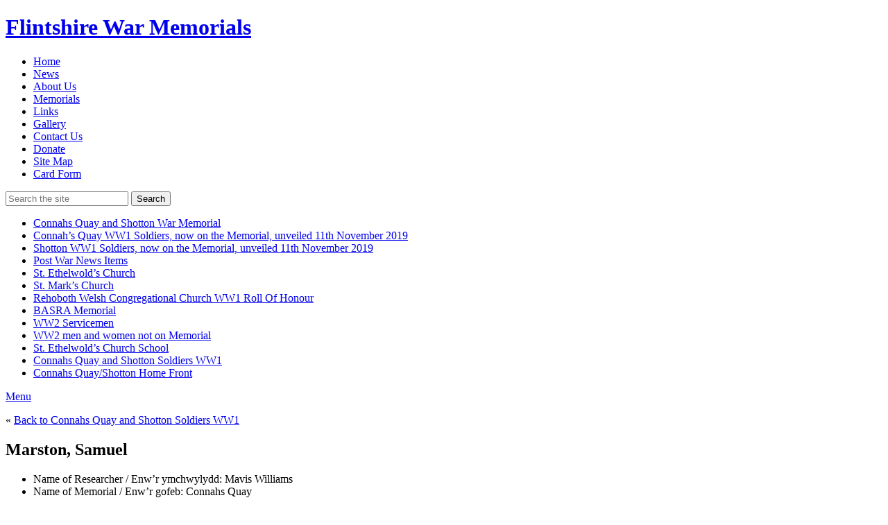

--- FILE ---
content_type: text/html; charset=UTF-8
request_url: https://www.flintshirewarmemorials.com/memorials/connahs-quay/connahs-quay-soldiers/thomas-william-marston/
body_size: 13800
content:
<!doctype html><html lang="en-US" class="no-js"><head><script data-no-optimize="1">var litespeed_docref=sessionStorage.getItem("litespeed_docref");litespeed_docref&&(Object.defineProperty(document,"referrer",{get:function(){return litespeed_docref}}),sessionStorage.removeItem("litespeed_docref"));</script> <meta charset="UTF-8"><title>  Marston, Samuel : Flintshire war memorials</title><link data-asynced="1" as="style" onload="this.onload=null;this.rel='stylesheet'"  rel="preload" href="//code.jquery.com/ui/1.11.4/themes/smoothness/jquery-ui.css"> <script type="litespeed/javascript" data-src="//ajax.googleapis.com/ajax/libs/jquery/1.10.2/jquery.min.js"></script> <link href="//www.google-analytics.com" rel="dns-prefetch"><link href="https://www.flintshirewarmemorials.com/wp-content/themes/fwm/img/icons/favicon.ico" rel="shortcut icon"><link href="https://www.flintshirewarmemorials.com/wp-content/themes/fwm/img/icons/touch.png" rel="apple-touch-icon-precomposed"><meta http-equiv="X-UA-Compatible" content="IE=edge,chrome=1"><meta name="viewport" content="width=device-width, initial-scale=1.0"><meta name="description" content="Tells the stories of WW1 soldiers on Flintshire War Memorials"><meta name='robots' content='max-image-preview:large' /> <script type="litespeed/javascript">function rgmkInitGoogleMaps(){window.rgmkGoogleMapsCallback=!0;try{jQuery(document).trigger("rgmkGoogleMapsLoad")}catch(err){}}</script><link rel="alternate" title="oEmbed (JSON)" type="application/json+oembed" href="https://www.flintshirewarmemorials.com/wp-json/oembed/1.0/embed?url=https%3A%2F%2Fwww.flintshirewarmemorials.com%2Fmemorials%2Fconnahs-quay%2Fconnahs-quay-soldiers%2Fthomas-william-marston%2F" /><link rel="alternate" title="oEmbed (XML)" type="text/xml+oembed" href="https://www.flintshirewarmemorials.com/wp-json/oembed/1.0/embed?url=https%3A%2F%2Fwww.flintshirewarmemorials.com%2Fmemorials%2Fconnahs-quay%2Fconnahs-quay-soldiers%2Fthomas-william-marston%2F&#038;format=xml" /><style id='wp-img-auto-sizes-contain-inline-css' type='text/css'>img:is([sizes=auto i],[sizes^="auto," i]){contain-intrinsic-size:3000px 1500px}
/*# sourceURL=wp-img-auto-sizes-contain-inline-css */</style><style id='css-0-inline-css' type='text/css'>/*wp_block_styles_on_demand_placeholder:69692c1121fbc*/
/*# sourceURL=css-0-inline-css */</style><link rel="https://api.w.org/" href="https://www.flintshirewarmemorials.com/wp-json/" /><link rel="alternate" title="JSON" type="application/json" href="https://www.flintshirewarmemorials.com/wp-json/wp/v2/pages/4399" /> <script type="litespeed/javascript">conditionizr.config({assets:'https://www.flintshirewarmemorials.com/wp-content/themes/fwm',tests:{}})</script> </head><body class="wp-singular page-template page-template-paget-memorial-soldier page-template-paget-memorial-soldier-php page page-id-4399 page-child parent-pageid-335 wp-theme-fwm thomas-william-marston"><main><header class="header clear" role="banner"><div class="container"><h1>
<a href="https://www.flintshirewarmemorials.com">Flintshire War Memorials</a></h1><nav class="nav" role="navigation"><ul><li id="menu-item-164" class="menu-item menu-item-type-post_type menu-item-object-page menu-item-home menu-item-164"><a href="https://www.flintshirewarmemorials.com/">Home</a></li><li id="menu-item-17471" class="menu-item menu-item-type-post_type menu-item-object-page menu-item-17471"><a href="https://www.flintshirewarmemorials.com/news/">News</a></li><li id="menu-item-163" class="menu-item menu-item-type-post_type menu-item-object-page menu-item-163"><a href="https://www.flintshirewarmemorials.com/about-3/">About Us</a></li><li id="menu-item-161" class="menu-item menu-item-type-post_type menu-item-object-page current-page-ancestor menu-item-161"><a href="https://www.flintshirewarmemorials.com/memorials/">Memorials</a></li><li id="menu-item-159" class="menu-item menu-item-type-post_type menu-item-object-page menu-item-159"><a href="https://www.flintshirewarmemorials.com/links/">Links</a></li><li id="menu-item-160" class="menu-item menu-item-type-post_type menu-item-object-page menu-item-160"><a href="https://www.flintshirewarmemorials.com/gallery/">Gallery</a></li><li id="menu-item-162" class="menu-item menu-item-type-post_type menu-item-object-page menu-item-162"><a href="https://www.flintshirewarmemorials.com/contact/">Contact Us</a></li><li id="menu-item-49533" class="menu-item menu-item-type-post_type menu-item-object-page menu-item-49533"><a href="https://www.flintshirewarmemorials.com/about-2/donate/">Donate</a></li><li id="menu-item-2577" class="menu-item menu-item-type-post_type menu-item-object-page menu-item-2577"><a href="https://www.flintshirewarmemorials.com/site-map/">Site Map</a></li><li id="menu-item-27201" class="menu-item menu-item-type-post_type menu-item-object-page menu-item-27201"><a href="https://www.flintshirewarmemorials.com/card-form/">Card Form</a></li></ul></nav><div class="headersearch"><form class="search" method="get" action="https://www.flintshirewarmemorials.com" role="search">
<input class="search-input" type="search" name="s" placeholder="Search the site">
<button class="search-submit" type="submit" role="button">Search</button></form></div></div></header><div class="subnav"><div class="container"><ul><li><a href="https://www.flintshirewarmemorials.com/memorials/connahs-quay/">Connahs Quay and Shotton War Memorial</a></li><li class="page_item page-item-29846 page_item_has_children"><a href="https://www.flintshirewarmemorials.com/memorials/connahs-quay/connahs-quay-soldiers-not-on-any-memorial-2/">Connah&#8217;s Quay WW1 Soldiers, now on the Memorial, unveiled 11th November 2019</a></li><li class="page_item page-item-29810 page_item_has_children"><a href="https://www.flintshirewarmemorials.com/memorials/connahs-quay/connahs-quay-soldiers-not-on-any-memorial/">Shotton WW1 Soldiers, now on the Memorial, unveiled 11th November 2019</a></li><li class="page_item page-item-31955"><a href="https://www.flintshirewarmemorials.com/memorials/connahs-quay/post-war-news-items/">Post War News Items</a></li><li class="page_item page-item-37783"><a href="https://www.flintshirewarmemorials.com/memorials/connahs-quay/st-ethelwolds-church/">St. Ethelwold&#8217;s Church</a></li><li class="page_item page-item-37795"><a href="https://www.flintshirewarmemorials.com/memorials/connahs-quay/st-marks-church/">St. Mark&#8217;s Church</a></li><li class="page_item page-item-39437"><a href="https://www.flintshirewarmemorials.com/memorials/connahs-quay/rehoboth-welsh-congregational-church-ww1-roll-of-honour/">Rehoboth Welsh Congregational Church WW1 Roll Of Honour</a></li><li class="page_item page-item-46037"><a href="https://www.flintshirewarmemorials.com/memorials/connahs-quay/basra-memorial/">BASRA Memorial</a></li><li class="page_item page-item-48924 page_item_has_children"><a href="https://www.flintshirewarmemorials.com/memorials/connahs-quay/ww2-names/">WW2 Servicemen</a></li><li class="page_item page-item-54927 page_item_has_children"><a href="https://www.flintshirewarmemorials.com/memorials/connahs-quay/ww2-servicemen-not-on-memorial/">WW2 men and women not on Memorial</a></li><li class="page_item page-item-63303"><a href="https://www.flintshirewarmemorials.com/memorials/connahs-quay/st-ethelwolds-church-school/">St. Ethelwold&#8217;s Church School</a></li><li class="page_item page-item-335 page_item_has_children current_page_ancestor current_page_parent"><a href="https://www.flintshirewarmemorials.com/memorials/connahs-quay/connahs-quay-soldiers/">Connahs Quay and Shotton Soldiers WW1</a></li><li class="page_item page-item-18661 page_item_has_children"><a href="https://www.flintshirewarmemorials.com/memorials/connahs-quay/connahs-quay-home-front/">Connahs Quay/Shotton Home Front</a></li></ul></div></div>
<a href="#" id="nav">Menu</a><div class="backlink"><div class="container"><p>&laquo; <a href="https://www.flintshirewarmemorials.com/memorials/connahs-quay/connahs-quay-soldiers/">Back to Connahs Quay and Shotton Soldiers WW1</a></p></div></div><div class="container"><div class="main"><section><h1>Marston, Samuel</h1><aside><ul class="post-meta"><li><span class='post-meta-key'>Name of Researcher / Enw’r ymchwylydd:</span> Mavis Williams</li><li><span class='post-meta-key'>Name of Memorial / Enw’r gofeb:</span> Connahs Quay</li><li><span class='post-meta-key'>Regiment/Catrawd:</span> 10th Bn Royal Welsh Fusiliers</li><li><span class='post-meta-key'>Service Rank and Number / Rheng gwasanaeth a rhif:</span> Private 12781</li><li><span class='post-meta-key'>Military Cemetery/Memorial / Fynwent milwrol:</span> Ypres (Menin Gate) Memorial</li><li><span class='post-meta-key'>Ref No Grave or Memorial / Rhif cyfeirnod bedd:</span> Panel 22</li><li><span class='post-meta-key'>Country of Cemetery or Memorial / Gwlad y fynwent neu gofeb:</span> Belgium</li><li><span class='post-meta-key'>Medals Awarded / Medalau a ddyfarnwyd:</span> British & Victory Medals and 15 Star</li><li><span class='post-meta-key'>Date of Death / Dyddiad Marwolaeth:</span> 17 February 1916</li><li><span class='post-meta-key'>Circumstances of Death / Dyddiad ac amgylchiadau marwolaeth:</span><p>Killed in Action 17th February 1916</p></li><li><span class="post-meta-key">Commonwealth War Grave Certificate / Tystysgrif Bedd Rhyfel y Gymanwlad</span><a href="http://www.cwgc.org/find-war-dead/casualty/906070/MARSTON,%20SAMUEL" target="_blank">View certificate </a></li></ul></aside><article id="post-4399" class="post-4399 page type-page status-publish hentry"><p>The first time I can find Samuel Marston was on the 1891 census, he was living at 43, Granville Street, Ashton-under-Lyne, Lancashire (St. Michael) with his family, head of the household was his father John Marston, 43, a Furnaceman in the Iwon Works, who was born in Shropshire, his wife, Mary Ann, 44 had been born in Tividale, Staffordshire, as had Samuel,10, the only child of seven children to be born there.    The family seem to have moved around a lot, probably for work as the children have different places of birth.   Hannah, 19 a Dressmaker, Lydia, 18, John, 15 and Arthur, 13, had been born in Bilston, Albert, 7 had been born in Ashton-under-Lyne, Lancashire, with the baby of the family William H., 4 born in Warrington, Lancashire.</p><p>The 1901 census sees Mary Ann Marston, 54 without John Marston, although the census says she is “married” and not a widow, so John must be away looking for work, perhaps.   They were now living at 72, St. James&#8217;s Street, Ashton-under-Lyne, (St. Michael &amp; All Angels), Samuel, 20 was single and a Labourer in the Iron Works (Pud), as was Albert, now 17.   Son William M. (sic), 14 was a Cotton Spinner’s Piecer.</p><p>I believe that Samuel had married 1<sup>st</sup> November 1902 to Margaret Ann Howard at St. Michael’s Church, Ashton under Lyne, (Tameside CE4/32/314).</p><p>I don’t know when they came to Shotton, but they must have come after their marriage or after the 1911 census, but I cannot find them on that census, so any help would be appreciated.</p><p>However, to Shotton, Samuel did come, as he is shown to have enlisted in Shotton, on the UK, Soldiers Died in the Great War, 1914-1919, which tells us that he was born in Oldbury, Staffs, which is at odds with the earlier censuses and confirms his regimental details.</p><p>British Army WWI Medal Rolls Index Cards, 1914-1920 about Samuel Marston tells us that his first Theatre of War was France and he entered it on the 27<sup>th</sup> September 1915, but was killed on the 17<sup>th</sup> February 1916.</p><p>Samuel Marston in the UK, Army Registers of Soldiers&#8217; Effects, 1901-1929 tells us that the Sole Legatee was his widow Margaret Ann who was paid £1. 1s 5d on the 22<sup>nd</sup> May 1915 and his War Gratuity of £6 on the 25<sup>th</sup> September 1919.</p><p>Samuel is mentioned in the book &#8220;Soldiers Died in the Great War 1914 &#8211; 1918. Royal Welsh Fusiliers, Volume 28.&#8221;</p><p>Commonwealth War Graves additional information: Son of John and Mary Ann Marston; husband of Margaret Ann Marston, of 16, Bennett St., Stalybridge.</p><p>Thanks to Bill Tyrell, who allowed me access to the <a href="http://www.flintshirewarmemorials.com/memorials/connahs-quay/connahs-quay-home-front/1916-october-november-december/">Minutes of the the Conservative Club Shotton </a>where in a meeting on the 9th October 1916 the committee voted to give financial help to sixteen widows of the area.   Mrs. S. MARSTON*, Henrietta St., Shotton, was one of those widows, they were each given 5/-. Please click on the link to read the names of the others who were mentioned in the minutes.</p><p>*Married women were sometimes known by the name of their husband, i.e. Mrs Samuel Marston.</p><p>Any help gratefully received.</p></article></div></div><section id="map"></section></div><div class="container"><section class="timeline-gallery"><ul><li><div class="description"><p class="title"></p><p class="summary">Menin Gate Memorial.</p></div><div class="image">
<a href="https://www.flintshirewarmemorials.com/wp-content/uploads/2014/01/1Menin-Gate-Memorial.png">
<img data-lazyloaded="1" src="[data-uri]" width="400" height="267" data-src="https://www.flintshirewarmemorials.com/wp-content/uploads/2014/01/1Menin-Gate-Memorial.png.webp" />
</a></div></li></ul></section><section id="comments"><div class="comments"></div><br class="clear"></section></section></div></div><section class="siblings"><div class="container"><div><h2>Learn more about the other soldiers on the Connahs Quay and Shotton War Memorial</h2><ul><li class="page_item page-item-3997"><a href="https://www.flintshirewarmemorials.com/memorials/connahs-quay/connahs-quay-soldiers/adams-j-f/">Adams, Joseph Francis</a></li><li class="page_item page-item-4007"><a href="https://www.flintshirewarmemorials.com/memorials/connahs-quay/connahs-quay-soldiers/samuel-ernest-v-amos/">Amos, Samuel Ernest V</a></li><li class="page_item page-item-4010"><a href="https://www.flintshirewarmemorials.com/memorials/connahs-quay/connahs-quay-soldiers/john-charles-attwood/">Attwood, John Charles</a></li><li class="page_item page-item-4012"><a href="https://www.flintshirewarmemorials.com/memorials/connahs-quay/connahs-quay-soldiers/joseph-george-attwood/">Attwood, Joseph George</a></li><li class="page_item page-item-4014"><a href="https://www.flintshirewarmemorials.com/memorials/connahs-quay/connahs-quay-soldiers/henry-auton/">Auton, Henry  (Harry)</a></li><li class="page_item page-item-4029"><a href="https://www.flintshirewarmemorials.com/memorials/connahs-quay/connahs-quay-soldiers/bagby-c/">Bagby,  C</a></li><li class="page_item page-item-4027"><a href="https://www.flintshirewarmemorials.com/memorials/connahs-quay/connahs-quay-soldiers/hugh-baird/">Baird, Hugh</a></li><li class="page_item page-item-4025"><a href="https://www.flintshirewarmemorials.com/memorials/connahs-quay/connahs-quay-soldiers/james-cecil-baird/">Baird, James Cecil</a></li><li class="page_item page-item-4023"><a href="https://www.flintshirewarmemorials.com/memorials/connahs-quay/connahs-quay-soldiers/thomas-bate/">Bate, Thomas</a></li><li class="page_item page-item-4040"><a href="https://www.flintshirewarmemorials.com/memorials/connahs-quay/connahs-quay-soldiers/percival-bellis/">Bellis, Percival</a></li><li class="page_item page-item-4032"><a href="https://www.flintshirewarmemorials.com/memorials/connahs-quay/connahs-quay-soldiers/gilbert-bennett/">Bennett, Gilbert</a></li><li class="page_item page-item-4034"><a href="https://www.flintshirewarmemorials.com/memorials/connahs-quay/connahs-quay-soldiers/richard-bennett/">Bennett, Richard</a></li><li class="page_item page-item-4036"><a href="https://www.flintshirewarmemorials.com/memorials/connahs-quay/connahs-quay-soldiers/samuel-bennett/">Bennett, Samuel</a></li><li class="page_item page-item-4038"><a href="https://www.flintshirewarmemorials.com/memorials/connahs-quay/connahs-quay-soldiers/william-john-bennett/">Bennett, William John</a></li><li class="page_item page-item-4042"><a href="https://www.flintshirewarmemorials.com/memorials/connahs-quay/connahs-quay-soldiers/thomas-bithell/">Bithell, Thomas</a></li><li class="page_item page-item-4044"><a href="https://www.flintshirewarmemorials.com/memorials/connahs-quay/connahs-quay-soldiers/charles-edward-bowley/">Bowley, Charles Edward</a></li><li class="page_item page-item-4046"><a href="https://www.flintshirewarmemorials.com/memorials/connahs-quay/connahs-quay-soldiers/john-brassington/">Brassington, John</a></li><li class="page_item page-item-4051"><a href="https://www.flintshirewarmemorials.com/memorials/connahs-quay/connahs-quay-soldiers/james-brockley/">Brockley, James</a></li><li class="page_item page-item-4053"><a href="https://www.flintshirewarmemorials.com/memorials/connahs-quay/connahs-quay-soldiers/noah-bromley/">Bromley, Noah</a></li><li class="page_item page-item-4048"><a href="https://www.flintshirewarmemorials.com/memorials/connahs-quay/connahs-quay-soldiers/henry-harry-t-broughton/">Broughton, Henry (Harry) T</a></li><li class="page_item page-item-4057"><a href="https://www.flintshirewarmemorials.com/memorials/connahs-quay/connahs-quay-soldiers/c-bullock/">Bullock, Charles</a></li><li class="page_item page-item-4055"><a href="https://www.flintshirewarmemorials.com/memorials/connahs-quay/connahs-quay-soldiers/harry-bullock/">Bullock, Harry</a></li><li class="page_item page-item-4059"><a href="https://www.flintshirewarmemorials.com/memorials/connahs-quay/connahs-quay-soldiers/arthur-bunnell/">Bunnell, Arthur</a></li><li class="page_item page-item-4064"><a href="https://www.flintshirewarmemorials.com/memorials/connahs-quay/connahs-quay-soldiers/cornelius-edward-cameron-neil/">Cameron, Cornelius Edward (Neil)</a></li><li class="page_item page-item-4069"><a href="https://www.flintshirewarmemorials.com/memorials/connahs-quay/connahs-quay-soldiers/thomas-campden/">Campden, Thomas</a></li><li class="page_item page-item-4071"><a href="https://www.flintshirewarmemorials.com/memorials/connahs-quay/connahs-quay-soldiers/william-henry-campden/">Campden, William Henry</a></li><li class="page_item page-item-4062"><a href="https://www.flintshirewarmemorials.com/memorials/connahs-quay/connahs-quay-soldiers/henry-charles-carter/">Carter, Henry Charles</a></li><li class="page_item page-item-4075"><a href="https://www.flintshirewarmemorials.com/memorials/connahs-quay/connahs-quay-soldiers/alfred-castrey/">Castrey, Alfred</a></li><li class="page_item page-item-4073"><a href="https://www.flintshirewarmemorials.com/memorials/connahs-quay/connahs-quay-soldiers/catton-e/">Catton, Edward aka Yates, Edward</a></li><li class="page_item page-item-4077"><a href="https://www.flintshirewarmemorials.com/memorials/connahs-quay/connahs-quay-soldiers/r-clayton/">Clayton, Robert</a></li><li class="page_item page-item-4115"><a href="https://www.flintshirewarmemorials.com/memorials/connahs-quay/connahs-quay-soldiers/samuel-cooper/">Cooper, Samuel</a></li><li class="page_item page-item-4079"><a href="https://www.flintshirewarmemorials.com/memorials/connahs-quay/connahs-quay-soldiers/thomas-cooper/">Cooper, Thomas</a></li><li class="page_item page-item-4083"><a href="https://www.flintshirewarmemorials.com/memorials/connahs-quay/connahs-quay-soldiers/cotterill-c/">Cotterill, C. (George Thomas?)</a></li><li class="page_item page-item-4081"><a href="https://www.flintshirewarmemorials.com/memorials/connahs-quay/connahs-quay-soldiers/coulson-w/">Coulson, William</a></li><li class="page_item page-item-4085"><a href="https://www.flintshirewarmemorials.com/memorials/connahs-quay/connahs-quay-soldiers/arthur-dalton/">Dalton, Arthur</a></li><li class="page_item page-item-4087"><a href="https://www.flintshirewarmemorials.com/memorials/connahs-quay/connahs-quay-soldiers/albert-curwen-darbey/">Darbey, Albert Curwen</a></li><li class="page_item page-item-4089"><a href="https://www.flintshirewarmemorials.com/memorials/connahs-quay/connahs-quay-soldiers/john-edward-darbey/">Darbey, John Edward</a></li><li class="page_item page-item-4129"><a href="https://www.flintshirewarmemorials.com/memorials/connahs-quay/connahs-quay-soldiers/ronald-alexander-davidson/">Davidson, Ronald Alexander</a></li><li class="page_item page-item-17952"><a href="https://www.flintshirewarmemorials.com/memorials/connahs-quay/connahs-quay-soldiers/a-davies/">Davies, A</a></li><li class="page_item page-item-4091"><a href="https://www.flintshirewarmemorials.com/memorials/connahs-quay/connahs-quay-soldiers/arthur-raymond-davies/">Davies, Arthur Raymond</a></li><li class="page_item page-item-29827"><a href="https://www.flintshirewarmemorials.com/memorials/connahs-quay/connahs-quay-soldiers/davies-harold-william/">Davies, Harold William</a></li><li class="page_item page-item-4131"><a href="https://www.flintshirewarmemorials.com/memorials/connahs-quay/connahs-quay-soldiers/joseph-doonan-2/">Doonan, Joseph</a></li><li class="page_item page-item-4134"><a href="https://www.flintshirewarmemorials.com/memorials/connahs-quay/connahs-quay-soldiers/benjamin-dutton-2/">Dutton, Benjamin</a></li><li class="page_item page-item-4137"><a href="https://www.flintshirewarmemorials.com/memorials/connahs-quay/connahs-quay-soldiers/w-ellis/">Ellis, William</a></li><li class="page_item page-item-4142"><a href="https://www.flintshirewarmemorials.com/memorials/connahs-quay/connahs-quay-soldiers/w-j-evans/">Evans, W J</a></li><li class="page_item page-item-4140"><a href="https://www.flintshirewarmemorials.com/memorials/connahs-quay/connahs-quay-soldiers/w-e-ellis/">Evans, William Edward</a></li><li class="page_item page-item-4146"><a href="https://www.flintshirewarmemorials.com/memorials/connahs-quay/connahs-quay-soldiers/w-fellows-jnr/">Fellows, William Thomas (Junior)</a></li><li class="page_item page-item-4144"><a href="https://www.flintshirewarmemorials.com/memorials/connahs-quay/connahs-quay-soldiers/w-fellows/">Fellows, William Thomas (Senior)</a></li><li class="page_item page-item-4148"><a href="https://www.flintshirewarmemorials.com/memorials/connahs-quay/connahs-quay-soldiers/thomas-henry-fisher/">Fisher, Thomas Henry</a></li><li class="page_item page-item-4152"><a href="https://www.flintshirewarmemorials.com/memorials/connahs-quay/connahs-quay-soldiers/p-folley/">Foley, Patrick John</a></li><li class="page_item page-item-4150"><a href="https://www.flintshirewarmemorials.com/memorials/connahs-quay/connahs-quay-soldiers/douglas-alfred-forrester/">Forrester, Douglas Alfred</a></li><li class="page_item page-item-4154"><a href="https://www.flintshirewarmemorials.com/memorials/connahs-quay/connahs-quay-soldiers/herbert-foulkes/">Foulkes, Herbert</a></li><li class="page_item page-item-4156"><a href="https://www.flintshirewarmemorials.com/memorials/connahs-quay/connahs-quay-soldiers/abraham-freeth/">Freeth, Abraham</a></li><li class="page_item page-item-4158"><a href="https://www.flintshirewarmemorials.com/memorials/connahs-quay/connahs-quay-soldiers/ernest-garratt/">Garratt, Ernest Edward</a></li><li class="page_item page-item-4160"><a href="https://www.flintshirewarmemorials.com/memorials/connahs-quay/connahs-quay-soldiers/albert-glendenning/">Glendenning, Albert</a></li><li class="page_item page-item-4162"><a href="https://www.flintshirewarmemorials.com/memorials/connahs-quay/connahs-quay-soldiers/j-j-grainger/">Grainger, Joseph James</a></li><li class="page_item page-item-4164"><a href="https://www.flintshirewarmemorials.com/memorials/connahs-quay/connahs-quay-soldiers/tgreen/">Green, T</a></li><li class="page_item page-item-4166"><a href="https://www.flintshirewarmemorials.com/memorials/connahs-quay/connahs-quay-soldiers/f-grenfell/">Grenfell, Frederick John</a></li><li class="page_item page-item-4172"><a href="https://www.flintshirewarmemorials.com/memorials/connahs-quay/connahs-quay-soldiers/a-griffiths/">Griffiths, Arthur</a></li><li class="page_item page-item-4174"><a href="https://www.flintshirewarmemorials.com/memorials/connahs-quay/connahs-quay-soldiers/c-e-griffiths/">Griffiths, Charles Edward</a></li><li class="page_item page-item-4170"><a href="https://www.flintshirewarmemorials.com/memorials/connahs-quay/connahs-quay-soldiers/evan-griffiths/">Griffiths, Evan Pierce</a></li><li class="page_item page-item-4168"><a href="https://www.flintshirewarmemorials.com/memorials/connahs-quay/connahs-quay-soldiers/michael-henry-griffiths/">Griffiths, Michael Henry</a></li><li class="page_item page-item-4177"><a href="https://www.flintshirewarmemorials.com/memorials/connahs-quay/connahs-quay-soldiers/robert-hall/">Hall, Robert</a></li><li class="page_item page-item-4181"><a href="https://www.flintshirewarmemorials.com/memorials/connahs-quay/connahs-quay-soldiers/j-hargeves/">Hargreaves, Jonathan</a></li><li class="page_item page-item-4184"><a href="https://www.flintshirewarmemorials.com/memorials/connahs-quay/connahs-quay-soldiers/w-g-t-hart/">Hart, William George Thomas</a></li><li class="page_item page-item-4186"><a href="https://www.flintshirewarmemorials.com/memorials/connahs-quay/connahs-quay-soldiers/alfred-hewitt/">Hewitt, Alfred</a></li><li class="page_item page-item-4188"><a href="https://www.flintshirewarmemorials.com/memorials/connahs-quay/connahs-quay-soldiers/g-hewitt/">Hewitt, Gerard</a></li><li class="page_item page-item-4190"><a href="https://www.flintshirewarmemorials.com/memorials/connahs-quay/connahs-quay-soldiers/a-higgins/">Higgins, Arthur James</a></li><li class="page_item page-item-4192"><a href="https://www.flintshirewarmemorials.com/memorials/connahs-quay/connahs-quay-soldiers/a-j-hipkiss/">Hipkiss, Albert James</a></li><li class="page_item page-item-4202"><a href="https://www.flintshirewarmemorials.com/memorials/connahs-quay/connahs-quay-soldiers/frank-hodkinson/">Hodkinson, Frank</a></li><li class="page_item page-item-4194"><a href="https://www.flintshirewarmemorials.com/memorials/connahs-quay/connahs-quay-soldiers/j-t-hodson/">Hodson, T J</a></li><li class="page_item page-item-4196"><a href="https://www.flintshirewarmemorials.com/memorials/connahs-quay/connahs-quay-soldiers/thomas-john-hooson/">Hooson, Thomas John</a></li><li class="page_item page-item-4308"><a href="https://www.flintshirewarmemorials.com/memorials/connahs-quay/connahs-quay-soldiers/f-hotchkiss/">Hotchkiss, Frederick</a></li><li class="page_item page-item-4198"><a href="https://www.flintshirewarmemorials.com/memorials/connahs-quay/connahs-quay-soldiers/richard-benjamin-hotchkiss/">Hotchkiss, Richard Benjamin</a></li><li class="page_item page-item-4204"><a href="https://www.flintshirewarmemorials.com/memorials/connahs-quay/connahs-quay-soldiers/alfred-t-hughes/">Hughes, Alfred T</a></li><li class="page_item page-item-4288"><a href="https://www.flintshirewarmemorials.com/memorials/connahs-quay/connahs-quay-soldiers/e-hughes/">Hughes, Edward John</a></li><li class="page_item page-item-4292"><a href="https://www.flintshirewarmemorials.com/memorials/connahs-quay/connahs-quay-soldiers/f-hughesjnr/">Hughes, F (Junior)</a></li><li class="page_item page-item-4294"><a href="https://www.flintshirewarmemorials.com/memorials/connahs-quay/connahs-quay-soldiers/f-hughessnr/">Hughes, F (Senior)</a></li><li class="page_item page-item-4286"><a href="https://www.flintshirewarmemorials.com/memorials/connahs-quay/connahs-quay-soldiers/harry-hughes/">Hughes, Harry (Hughes John Henry)</a></li><li class="page_item page-item-4296"><a href="https://www.flintshirewarmemorials.com/memorials/connahs-quay/connahs-quay-soldiers/j-e-hughes/">Hughes, J E</a></li><li class="page_item page-item-4298"><a href="https://www.flintshirewarmemorials.com/memorials/connahs-quay/connahs-quay-soldiers/j-hughes/">Hughes, John</a></li><li class="page_item page-item-4206"><a href="https://www.flintshirewarmemorials.com/memorials/connahs-quay/connahs-quay-soldiers/robert-h-hughes/">Hughes, Robert H</a></li><li class="page_item page-item-4290"><a href="https://www.flintshirewarmemorials.com/memorials/connahs-quay/connahs-quay-soldiers/john-hughes/">Hughes, Robert John</a></li><li class="page_item page-item-4303"><a href="https://www.flintshirewarmemorials.com/memorials/connahs-quay/connahs-quay-soldiers/c-humphreys/">Humphreys, Clwyd</a></li><li class="page_item page-item-4301"><a href="https://www.flintshirewarmemorials.com/memorials/connahs-quay/connahs-quay-soldiers/j-h-humphreys/">Humphreys, John H</a></li><li class="page_item page-item-4305"><a href="https://www.flintshirewarmemorials.com/memorials/connahs-quay/connahs-quay-soldiers/c-hurlbutt/">Hurlbutt, Charles</a></li><li class="page_item page-item-4319"><a href="https://www.flintshirewarmemorials.com/memorials/connahs-quay/connahs-quay-soldiers/griffith-jenkins/">Jenkins, Griffith</a></li><li class="page_item page-item-4321"><a href="https://www.flintshirewarmemorials.com/memorials/connahs-quay/connahs-quay-soldiers/r-h-johnson/">Johnson, Richard Herbert (Dick)</a></li><li class="page_item page-item-4323"><a href="https://www.flintshirewarmemorials.com/memorials/connahs-quay/connahs-quay-soldiers/w-h-johnson/">Johnson, William Henry</a></li><li class="page_item page-item-4325"><a href="https://www.flintshirewarmemorials.com/memorials/connahs-quay/connahs-quay-soldiers/r-j-jolley/">Jolley, Robert James</a></li><li class="page_item page-item-4340"><a href="https://www.flintshirewarmemorials.com/memorials/connahs-quay/connahs-quay-soldiers/a-jones/">Jones, Alfred</a></li><li class="page_item page-item-4342"><a href="https://www.flintshirewarmemorials.com/memorials/connahs-quay/connahs-quay-soldiers/b-jones/">Jones, Benjamin</a></li><li class="page_item page-item-4338"><a href="https://www.flintshirewarmemorials.com/memorials/connahs-quay/connahs-quay-soldiers/e-h-jones/">Jones, Edward Henry</a></li><li class="page_item page-item-4352"><a href="https://www.flintshirewarmemorials.com/memorials/connahs-quay/connahs-quay-soldiers/f-g-jones/">Jones, Francis George (Frank)</a></li><li class="page_item page-item-4329"><a href="https://www.flintshirewarmemorials.com/memorials/connahs-quay/connahs-quay-soldiers/i-jones/">Jones, Isaac</a></li><li class="page_item page-item-4331"><a href="https://www.flintshirewarmemorials.com/memorials/connahs-quay/connahs-quay-soldiers/j-c-jones/">Jones, J C</a></li><li class="page_item page-item-4350"><a href="https://www.flintshirewarmemorials.com/memorials/connahs-quay/connahs-quay-soldiers/john-francis-jones/">Jones, John Francis</a></li><li class="page_item page-item-4354"><a href="https://www.flintshirewarmemorials.com/memorials/connahs-quay/connahs-quay-soldiers/j-g-jones/">Jones, John Gregson</a></li><li class="page_item page-item-4335"><a href="https://www.flintshirewarmemorials.com/memorials/connahs-quay/connahs-quay-soldiers/j-jones/">Jones, Joseph Elias</a></li><li class="page_item page-item-4346"><a href="https://www.flintshirewarmemorials.com/memorials/connahs-quay/connahs-quay-soldiers/richard-hugh-jones/">Jones, R</a></li><li class="page_item page-item-4327"><a href="https://www.flintshirewarmemorials.com/memorials/connahs-quay/connahs-quay-soldiers/r-j-jones/">Jones, Richard James</a></li><li class="page_item page-item-4348"><a href="https://www.flintshirewarmemorials.com/memorials/connahs-quay/connahs-quay-soldiers/r-ll-jones/">Jones, Robert LIewelyn</a></li><li class="page_item page-item-4333"><a href="https://www.flintshirewarmemorials.com/memorials/connahs-quay/connahs-quay-soldiers/w-jones/">Jones, William</a></li><li class="page_item page-item-4344"><a href="https://www.flintshirewarmemorials.com/memorials/connahs-quay/connahs-quay-soldiers/w-j-jones/">Jones, William John</a></li><li class="page_item page-item-4359"><a href="https://www.flintshirewarmemorials.com/memorials/connahs-quay/connahs-quay-soldiers/robert-latham/">Latham, Robert</a></li><li class="page_item page-item-4361"><a href="https://www.flintshirewarmemorials.com/memorials/connahs-quay/connahs-quay-soldiers/andrew-lavin/">Lavin, Andrew</a></li><li class="page_item page-item-4365"><a href="https://www.flintshirewarmemorials.com/memorials/connahs-quay/connahs-quay-soldiers/bernard-leddy/">Leddy, Bernard</a></li><li class="page_item page-item-4367"><a href="https://www.flintshirewarmemorials.com/memorials/connahs-quay/connahs-quay-soldiers/l-leffley/">Leffley (Lefley), Leonard</a></li><li class="page_item page-item-4375"><a href="https://www.flintshirewarmemorials.com/memorials/connahs-quay/connahs-quay-soldiers/george-henry-lewis/">Lewis, George Henry</a></li><li class="page_item page-item-4371"><a href="https://www.flintshirewarmemorials.com/memorials/connahs-quay/connahs-quay-soldiers/griffith-thomas-lewis/">Lewis, Griffith Thomas</a></li><li class="page_item page-item-4369"><a href="https://www.flintshirewarmemorials.com/memorials/connahs-quay/connahs-quay-soldiers/james-harold-lewis/">Lewis, James Harold</a></li><li class="page_item page-item-4410"><a href="https://www.flintshirewarmemorials.com/memorials/connahs-quay/connahs-quay-soldiers/d-j-lloyd/">Lloyd, David James</a></li><li class="page_item page-item-4379"><a href="https://www.flintshirewarmemorials.com/memorials/connahs-quay/connahs-quay-soldiers/j-lovatt/">Lovatt, Joseph</a></li><li class="page_item page-item-4381"><a href="https://www.flintshirewarmemorials.com/memorials/connahs-quay/connahs-quay-soldiers/w-lowe/">Lowe, William (Willie)</a></li><li class="page_item page-item-4390"><a href="https://www.flintshirewarmemorials.com/memorials/connahs-quay/connahs-quay-soldiers/w-marland/">Marland, William</a></li><li class="page_item page-item-4388"><a href="https://www.flintshirewarmemorials.com/memorials/connahs-quay/connahs-quay-soldiers/david-marrow/">Marrow, David</a></li><li class="page_item page-item-4385"><a href="https://www.flintshirewarmemorials.com/memorials/connahs-quay/connahs-quay-soldiers/fred-marrow/">Marrow, Fred</a></li><li class="page_item page-item-4399 current_page_item"><a href="https://www.flintshirewarmemorials.com/memorials/connahs-quay/connahs-quay-soldiers/thomas-william-marston/" aria-current="page">Marston, Samuel</a></li><li class="page_item page-item-4394"><a href="https://www.flintshirewarmemorials.com/memorials/connahs-quay/connahs-quay-soldiers/a-martin/">Martin, Alexander</a></li><li class="page_item page-item-4396"><a href="https://www.flintshirewarmemorials.com/memorials/connahs-quay/connahs-quay-soldiers/h-r-mason/">Mason, Herbert John Richard</a></li><li class="page_item page-item-4403"><a href="https://www.flintshirewarmemorials.com/memorials/connahs-quay/connahs-quay-soldiers/f-mather/">Mather, Frederick</a></li><li class="page_item page-item-4413"><a href="https://www.flintshirewarmemorials.com/memorials/connahs-quay/connahs-quay-soldiers/t-w-matthews/">Mathews, Thomas William</a></li><li class="page_item page-item-4401"><a href="https://www.flintshirewarmemorials.com/memorials/connahs-quay/connahs-quay-soldiers/william-arthur-mathews/">Matthews, William Arthur</a></li><li class="page_item page-item-4407"><a href="https://www.flintshirewarmemorials.com/memorials/connahs-quay/connahs-quay-soldiers/j-mcdowell/">McDowell, James</a></li><li class="page_item page-item-4383"><a href="https://www.flintshirewarmemorials.com/memorials/connahs-quay/connahs-quay-soldiers/joseph-mackintosh/">McIntosh, Joseph</a></li><li class="page_item page-item-4405"><a href="https://www.flintshirewarmemorials.com/memorials/connahs-quay/connahs-quay-soldiers/j-millington/">Millington, John Piercy</a></li><li class="page_item page-item-4432"><a href="https://www.flintshirewarmemorials.com/memorials/connahs-quay/connahs-quay-soldiers/o-morgan/">Morgan, Olison/Alwyn</a></li><li class="page_item page-item-4418"><a href="https://www.flintshirewarmemorials.com/memorials/connahs-quay/connahs-quay-soldiers/d-j-morris/">Morris, David Jones</a></li><li class="page_item page-item-4420"><a href="https://www.flintshirewarmemorials.com/memorials/connahs-quay/connahs-quay-soldiers/l-w-morris/">Morris, Isaac Walter</a></li><li class="page_item page-item-4422"><a href="https://www.flintshirewarmemorials.com/memorials/connahs-quay/connahs-quay-soldiers/r-morris/">Morris, R</a></li><li class="page_item page-item-4416"><a href="https://www.flintshirewarmemorials.com/memorials/connahs-quay/connahs-quay-soldiers/r-f-morris/">Morris, Randall Foulkes</a></li><li class="page_item page-item-4435"><a href="https://www.flintshirewarmemorials.com/memorials/connahs-quay/connahs-quay-soldiers/p-nadin/">Nadin, Percy</a></li><li class="page_item page-item-4437"><a href="https://www.flintshirewarmemorials.com/memorials/connahs-quay/connahs-quay-soldiers/j-a-nickeas/">Nickeas, James Albert</a></li><li class="page_item page-item-4440"><a href="https://www.flintshirewarmemorials.com/memorials/connahs-quay/connahs-quay-soldiers/p-nicolls/">Nicolls, Percy Henry</a></li><li class="page_item page-item-4442"><a href="https://www.flintshirewarmemorials.com/memorials/connahs-quay/connahs-quay-soldiers/g-ll-norbury/">Norbury, George Llewelyn</a></li><li class="page_item page-item-4444"><a href="https://www.flintshirewarmemorials.com/memorials/connahs-quay/connahs-quay-soldiers/e-oldfield/">Oldfield, E</a></li><li class="page_item page-item-4448"><a href="https://www.flintshirewarmemorials.com/memorials/connahs-quay/connahs-quay-soldiers/f-owen/">Owen, Frank</a></li><li class="page_item page-item-4446"><a href="https://www.flintshirewarmemorials.com/memorials/connahs-quay/connahs-quay-soldiers/n-owen/">Owen, Neil</a></li><li class="page_item page-item-4460"><a href="https://www.flintshirewarmemorials.com/memorials/connahs-quay/connahs-quay-soldiers/n-page/">Page, Noah</a></li><li class="page_item page-item-4458"><a href="https://www.flintshirewarmemorials.com/memorials/connahs-quay/connahs-quay-soldiers/w-h-parker/">Parker, William Henry</a></li><li class="page_item page-item-4452"><a href="https://www.flintshirewarmemorials.com/memorials/connahs-quay/connahs-quay-soldiers/h-parry/">Parry, Henry (Harry)</a></li><li class="page_item page-item-4450"><a href="https://www.flintshirewarmemorials.com/memorials/connahs-quay/connahs-quay-soldiers/j-parry/">Parry, John</a></li><li class="page_item page-item-4456"><a href="https://www.flintshirewarmemorials.com/memorials/connahs-quay/connahs-quay-soldiers/s-p-parry/">Parry, Samuel Pierce</a></li><li class="page_item page-item-4454"><a href="https://www.flintshirewarmemorials.com/memorials/connahs-quay/connahs-quay-soldiers/w-parry/">Parry, Walter</a></li><li class="page_item page-item-4464"><a href="https://www.flintshirewarmemorials.com/memorials/connahs-quay/connahs-quay-soldiers/h-pearson/">Pearson, Henry (Harry)</a></li><li class="page_item page-item-4466"><a href="https://www.flintshirewarmemorials.com/memorials/connahs-quay/connahs-quay-soldiers/j-perry/">Perry, James</a></li><li class="page_item page-item-4462"><a href="https://www.flintshirewarmemorials.com/memorials/connahs-quay/connahs-quay-soldiers/j-peters/">Peters, James</a></li><li class="page_item page-item-4468"><a href="https://www.flintshirewarmemorials.com/memorials/connahs-quay/connahs-quay-soldiers/r-m-poole/">Poole, Roland Maertens</a></li><li class="page_item page-item-4470"><a href="https://www.flintshirewarmemorials.com/memorials/connahs-quay/connahs-quay-soldiers/g-povey/">Povey, George</a></li><li class="page_item page-item-4472"><a href="https://www.flintshirewarmemorials.com/memorials/connahs-quay/connahs-quay-soldiers/a-prestidge/">Prestidge, Alfred</a></li><li class="page_item page-item-4474"><a href="https://www.flintshirewarmemorials.com/memorials/connahs-quay/connahs-quay-soldiers/e-price/">Price, Emrys</a></li><li class="page_item page-item-4476"><a href="https://www.flintshirewarmemorials.com/memorials/connahs-quay/connahs-quay-soldiers/j-price/">Price, Joshua</a></li><li class="page_item page-item-4478"><a href="https://www.flintshirewarmemorials.com/memorials/connahs-quay/connahs-quay-soldiers/w-probert/">Probert, William</a></li><li class="page_item page-item-4508"><a href="https://www.flintshirewarmemorials.com/memorials/connahs-quay/connahs-quay-soldiers/e-s-j-roberts/">Roberts, Edward Stephen  Joseph</a></li><li class="page_item page-item-4486"><a href="https://www.flintshirewarmemorials.com/memorials/connahs-quay/connahs-quay-soldiers/e-roberts/">Roberts, Ellis</a></li><li class="page_item page-item-4496"><a href="https://www.flintshirewarmemorials.com/memorials/connahs-quay/connahs-quay-soldiers/i-roberts/">Roberts, Isaac</a></li><li class="page_item page-item-4490"><a href="https://www.flintshirewarmemorials.com/memorials/connahs-quay/connahs-quay-soldiers/j-roberts-2/">Roberts, J (3)</a></li><li class="page_item page-item-4488"><a href="https://www.flintshirewarmemorials.com/memorials/connahs-quay/connahs-quay-soldiers/j-roberts/">Roberts, John</a></li><li class="page_item page-item-4498"><a href="https://www.flintshirewarmemorials.com/memorials/connahs-quay/connahs-quay-soldiers/j-roberts-4/">Roberts, John David</a></li><li class="page_item page-item-4494"><a href="https://www.flintshirewarmemorials.com/memorials/connahs-quay/connahs-quay-soldiers/j-roberts-3/">Roberts, Jonathan</a></li><li class="page_item page-item-4506"><a href="https://www.flintshirewarmemorials.com/memorials/connahs-quay/connahs-quay-soldiers/r-roberts-2/">Roberts, Richard (Dick)</a></li><li class="page_item page-item-4484"><a href="https://www.flintshirewarmemorials.com/memorials/connahs-quay/connahs-quay-soldiers/r-roberts/">Roberts, Robert John</a></li><li class="page_item page-item-4492"><a href="https://www.flintshirewarmemorials.com/memorials/connahs-quay/connahs-quay-soldiers/s-roberts/">Roberts, Samuel</a></li><li class="page_item page-item-4500"><a href="https://www.flintshirewarmemorials.com/memorials/connahs-quay/connahs-quay-soldiers/t-j-roberts/">Roberts, Thomas John (T.T. on Memorial)</a></li><li class="page_item page-item-4502"><a href="https://www.flintshirewarmemorials.com/memorials/connahs-quay/connahs-quay-soldiers/w-j-roberts/">Roberts, William John</a></li><li class="page_item page-item-4504"><a href="https://www.flintshirewarmemorials.com/memorials/connahs-quay/connahs-quay-soldiers/w-l-roberts/">Roberts, William Lloyd</a></li><li class="page_item page-item-4512"><a href="https://www.flintshirewarmemorials.com/memorials/connahs-quay/connahs-quay-soldiers/d-rogers/">Rogers, Douglas</a></li><li class="page_item page-item-4514"><a href="https://www.flintshirewarmemorials.com/memorials/connahs-quay/connahs-quay-soldiers/e-rogers/">Rogers, Edgar</a></li><li class="page_item page-item-4510"><a href="https://www.flintshirewarmemorials.com/memorials/connahs-quay/connahs-quay-soldiers/g-rogers/">Rogers, George</a></li><li class="page_item page-item-4518"><a href="https://www.flintshirewarmemorials.com/memorials/connahs-quay/connahs-quay-soldiers/f-savage/">Savage, Frederick</a></li><li class="page_item page-item-4520"><a href="https://www.flintshirewarmemorials.com/memorials/connahs-quay/connahs-quay-soldiers/z-severns/">Severns, Zacharia</a></li><li class="page_item page-item-4522"><a href="https://www.flintshirewarmemorials.com/memorials/connahs-quay/connahs-quay-soldiers/h-sharples/">Sharples, Henry (Harry)</a></li><li class="page_item page-item-4528"><a href="https://www.flintshirewarmemorials.com/memorials/connahs-quay/connahs-quay-soldiers/j-skidmore/">Skidmore, Joseph (aka King)</a></li><li class="page_item page-item-4526"><a href="https://www.flintshirewarmemorials.com/memorials/connahs-quay/connahs-quay-soldiers/j-i-smith/">Smith, Joseph Ithel</a></li><li class="page_item page-item-4524"><a href="https://www.flintshirewarmemorials.com/memorials/connahs-quay/connahs-quay-soldiers/s-smith/">Smith, S</a></li><li class="page_item page-item-4530"><a href="https://www.flintshirewarmemorials.com/memorials/connahs-quay/connahs-quay-soldiers/robert-speed/">Speed, Robert</a></li><li class="page_item page-item-4532"><a href="https://www.flintshirewarmemorials.com/memorials/connahs-quay/connahs-quay-soldiers/r-d-steadman/">Steadman, Robert Douglas</a></li><li class="page_item page-item-4534"><a href="https://www.flintshirewarmemorials.com/memorials/connahs-quay/connahs-quay-soldiers/t-strefford/">Strefford, Thomas</a></li><li class="page_item page-item-4565"><a href="https://www.flintshirewarmemorials.com/memorials/connahs-quay/connahs-quay-soldiers/n-h-swinnerton/">Swinnerton, Norman Harold</a></li><li class="page_item page-item-4539"><a href="https://www.flintshirewarmemorials.com/memorials/connahs-quay/connahs-quay-soldiers/g-teague/">Teague, George</a></li><li class="page_item page-item-4543"><a href="https://www.flintshirewarmemorials.com/memorials/connahs-quay/connahs-quay-soldiers/d-thomas/">Thomas, David (Dai)</a></li><li class="page_item page-item-4541"><a href="https://www.flintshirewarmemorials.com/memorials/connahs-quay/connahs-quay-soldiers/w-j-thomas/">Thomas, William John</a></li><li class="page_item page-item-4547"><a href="https://www.flintshirewarmemorials.com/memorials/connahs-quay/connahs-quay-soldiers/f-tomkins/">Tomkins, Frederick</a></li><li class="page_item page-item-4545"><a href="https://www.flintshirewarmemorials.com/memorials/connahs-quay/connahs-quay-soldiers/j-tomkins/">Tomkins, Joseph</a></li><li class="page_item page-item-4549"><a href="https://www.flintshirewarmemorials.com/memorials/connahs-quay/connahs-quay-soldiers/a-c-townley/">Townley, A C</a></li><li class="page_item page-item-4551"><a href="https://www.flintshirewarmemorials.com/memorials/connahs-quay/connahs-quay-soldiers/j-turner/">Turner, John</a></li><li class="page_item page-item-4553"><a href="https://www.flintshirewarmemorials.com/memorials/connahs-quay/connahs-quay-soldiers/j-g-ward/">Ward, John George</a></li><li class="page_item page-item-4555"><a href="https://www.flintshirewarmemorials.com/memorials/connahs-quay/connahs-quay-soldiers/j-e-watts/">Watts, John Edward</a></li><li class="page_item page-item-4557"><a href="https://www.flintshirewarmemorials.com/memorials/connahs-quay/connahs-quay-soldiers/s-welch/">Welch, Samuel</a></li><li class="page_item page-item-4578"><a href="https://www.flintshirewarmemorials.com/memorials/connahs-quay/connahs-quay-soldiers/t-wilcock/">Wilcock, Thomas</a></li><li class="page_item page-item-4576"><a href="https://www.flintshirewarmemorials.com/memorials/connahs-quay/connahs-quay-soldiers/e-williams/">Williams, Edward</a></li><li class="page_item page-item-4560"><a href="https://www.flintshirewarmemorials.com/memorials/connahs-quay/connahs-quay-soldiers/j-r-williams/">Williams, Joseph Richard</a></li><li class="page_item page-item-4568"><a href="https://www.flintshirewarmemorials.com/memorials/connahs-quay/connahs-quay-soldiers/j-t-williams/">Williams, Joseph Thomas</a></li><li class="page_item page-item-4572"><a href="https://www.flintshirewarmemorials.com/memorials/connahs-quay/connahs-quay-soldiers/r-williams/">Williams, Richard</a></li><li class="page_item page-item-4562"><a href="https://www.flintshirewarmemorials.com/memorials/connahs-quay/connahs-quay-soldiers/w-d-williams/">Williams, W D</a></li><li class="page_item page-item-4570"><a href="https://www.flintshirewarmemorials.com/memorials/connahs-quay/connahs-quay-soldiers/w-e-williams/">Williams, Walter E</a></li><li class="page_item page-item-4574"><a href="https://www.flintshirewarmemorials.com/memorials/connahs-quay/connahs-quay-soldiers/w-o-williams/">Williams, William Owen</a></li><li class="page_item page-item-4580"><a href="https://www.flintshirewarmemorials.com/memorials/connahs-quay/connahs-quay-soldiers/a-wilmore/">Wilmore, Albert</a></li><li class="page_item page-item-4583"><a href="https://www.flintshirewarmemorials.com/memorials/connahs-quay/connahs-quay-soldiers/c-h-wilson/">Wilson, Charles Henry (Alias Batten)</a></li><li class="page_item page-item-4585"><a href="https://www.flintshirewarmemorials.com/memorials/connahs-quay/connahs-quay-soldiers/e-wolverson/">Wolverson, Edwin (Edward)</a></li><li class="page_item page-item-4587"><a href="https://www.flintshirewarmemorials.com/memorials/connahs-quay/connahs-quay-soldiers/e-yates/">Yates, Edward (Also known as Catton, Edward Y.)</a></li><li class="page_item page-item-4589"><a href="https://www.flintshirewarmemorials.com/memorials/connahs-quay/connahs-quay-soldiers/s-yates/">Yates, Samuel</a></li><li class="page_item page-item-4591"><a href="https://www.flintshirewarmemorials.com/memorials/connahs-quay/connahs-quay-soldiers/j-young/">Young, James</a></li></ul></div></div></section> <script type="litespeed/javascript">function initMap(){var locations=[["Connahs Quay and Shotton War Memorial",53.2141564,-3.0447279,1],["Ypres (Menin Gate)",50.852033,2.891177,1],];var customMapType=new google.maps.StyledMapType([{"featureType":"administrative","stylers":[{"visibility":"on"}]},{"featureType":"poi","stylers":[{"visibility":"simplified"}]},{"featureType":"road","stylers":[{"visibility":"simplified"}]},{"featureType":"water","stylers":[{"visibility":"simplified"}]},{"featureType":"transit","stylers":[{"visibility":"simplified"}]},{"featureType":"landscape","stylers":[{"visibility":"simplified"}]},{"featureType":"road.highway","stylers":[{"visibility":"off"}]},{"featureType":"road.local","stylers":[{"visibility":"on"}]},{"featureType":"road.highway","elementType":"geometry","stylers":[{"visibility":"on"}]},{"featureType":"water","stylers":[{"color":"#84afa3"},{"lightness":52}]},{"stylers":[{"saturation":-77}]},{"featureType":"road"}],{name:'Custom Style'});var customMapTypeId='custom_style';var map=new google.maps.Map(document.getElementById('map'),{scrollwheel:!1,mapTypeControl:!1,mapTypeControlOptions:{mapTypeIds:[google.maps.MapTypeId.ROADMAP,customMapTypeId]}});var infowindow=new google.maps.InfoWindow();var bounds=new google.maps.LatLngBounds();for(i=0;i<locations.length;i++){marker=new google.maps.Marker({animation:google.maps.Animation.DROP,position:new google.maps.LatLng(locations[i][1],locations[i][2]),map:map});bounds.extend(marker.position);google.maps.event.addListener(marker,'click',(function(marker,i){return function(){infowindow.setContent(locations[i][0]);infowindow.open(map,marker)}})(marker,i))}
map.mapTypes.set(customMapTypeId,customMapType);map.setMapTypeId(customMapTypeId);map.fitBounds(bounds)}</script> <script async defer
    src="https://maps.googleapis.com/maps/api/js?key=AIzaSyASceHETG-LC1yP13DmO-1gb3zOsiJx-0M&callback=initMap"></script> </div><footer role="contentinfo"><div class="footer" ><div class="container">
<svg class="lotterylogo" version="1.1" xmlns="http://www.w3.org/2000/svg" xmlns:xlink="http://www.w3.org/1999/xlink" viewBox="0 0 170 110">
<use xlink:href="https://www.flintshirewarmemorials.com/wp-content/themes/fwm/img/lottery.svg#logo"></use>
</svg><ul><li class="menu-item menu-item-type-post_type menu-item-object-page menu-item-home menu-item-164"><a href="https://www.flintshirewarmemorials.com/">Home</a></li><li class="menu-item menu-item-type-post_type menu-item-object-page menu-item-17471"><a href="https://www.flintshirewarmemorials.com/news/">News</a></li><li class="menu-item menu-item-type-post_type menu-item-object-page menu-item-163"><a href="https://www.flintshirewarmemorials.com/about-3/">About Us</a></li><li class="menu-item menu-item-type-post_type menu-item-object-page current-page-ancestor menu-item-161"><a href="https://www.flintshirewarmemorials.com/memorials/">Memorials</a></li><li class="menu-item menu-item-type-post_type menu-item-object-page menu-item-159"><a href="https://www.flintshirewarmemorials.com/links/">Links</a></li><li class="menu-item menu-item-type-post_type menu-item-object-page menu-item-160"><a href="https://www.flintshirewarmemorials.com/gallery/">Gallery</a></li><li class="menu-item menu-item-type-post_type menu-item-object-page menu-item-162"><a href="https://www.flintshirewarmemorials.com/contact/">Contact Us</a></li><li class="menu-item menu-item-type-post_type menu-item-object-page menu-item-49533"><a href="https://www.flintshirewarmemorials.com/about-2/donate/">Donate</a></li><li class="menu-item menu-item-type-post_type menu-item-object-page menu-item-2577"><a href="https://www.flintshirewarmemorials.com/site-map/">Site Map</a></li><li class="menu-item menu-item-type-post_type menu-item-object-page menu-item-27201"><a href="https://www.flintshirewarmemorials.com/card-form/">Card Form</a></li></ul><p>Honorary Patron: Colonel P J Knox OBE</p><p>This website was designed and developed <a href="http://www.twitter.com/bydarren">@byDarren</a> on <a href="//wordpress.org" title="WordPress">WordPress</a>.</p><p class="copyright">
&copy; 2026 Copyright Flintshire War Memorials.</p></div></div></footer>
 <script type="speculationrules">{"prefetch":[{"source":"document","where":{"and":[{"href_matches":"/*"},{"not":{"href_matches":["/wp-*.php","/wp-admin/*","/wp-content/uploads/*","/wp-content/*","/wp-content/plugins/*","/wp-content/themes/fwm/*","/*\\?(.+)"]}},{"not":{"selector_matches":"a[rel~=\"nofollow\"]"}},{"not":{"selector_matches":".no-prefetch, .no-prefetch a"}}]},"eagerness":"conservative"}]}</script> <a href="#" class="go-top">Back to top</a></main><nav class="footernav"><form class="mobilesearch" method="get" action="https://www.flintshirewarmemorials.com" role="search">
<input class="search-input" type="search" name="s" placeholder="Type your search here…">
<button class="search-submit" type="submit" role="button">Search the site</button></form><ul><li class="menu-item menu-item-type-post_type menu-item-object-page menu-item-home menu-item-164"><a href="https://www.flintshirewarmemorials.com/">Home</a></li><li class="menu-item menu-item-type-post_type menu-item-object-page menu-item-17471"><a href="https://www.flintshirewarmemorials.com/news/">News</a></li><li class="menu-item menu-item-type-post_type menu-item-object-page menu-item-163"><a href="https://www.flintshirewarmemorials.com/about-3/">About Us</a></li><li class="menu-item menu-item-type-post_type menu-item-object-page current-page-ancestor menu-item-161"><a href="https://www.flintshirewarmemorials.com/memorials/">Memorials</a></li><li class="menu-item menu-item-type-post_type menu-item-object-page menu-item-159"><a href="https://www.flintshirewarmemorials.com/links/">Links</a></li><li class="menu-item menu-item-type-post_type menu-item-object-page menu-item-160"><a href="https://www.flintshirewarmemorials.com/gallery/">Gallery</a></li><li class="menu-item menu-item-type-post_type menu-item-object-page menu-item-162"><a href="https://www.flintshirewarmemorials.com/contact/">Contact Us</a></li><li class="menu-item menu-item-type-post_type menu-item-object-page menu-item-49533"><a href="https://www.flintshirewarmemorials.com/about-2/donate/">Donate</a></li><li class="menu-item menu-item-type-post_type menu-item-object-page menu-item-2577"><a href="https://www.flintshirewarmemorials.com/site-map/">Site Map</a></li><li class="menu-item menu-item-type-post_type menu-item-object-page menu-item-27201"><a href="https://www.flintshirewarmemorials.com/card-form/">Card Form</a></li></ul></nav> <script type="litespeed/javascript">(function(f,i,r,e,s,h,l){i.GoogleAnalyticsObject=s;f[s]=f[s]||function(){(f[s].q=f[s].q||[]).push(arguments)},f[s].l=1*new Date();h=i.createElement(r),l=i.getElementsByTagName(r)[0];h.async=1;h.src=e;l.parentNode.insertBefore(h,l)})(window,document,'script','//www.google-analytics.com/analytics.js','ga');ga('create','UA-XXXXXXXX-XX','yourdomain.com');ga('send','pageview')</script> <script data-no-optimize="1">window.lazyLoadOptions=Object.assign({},{threshold:300},window.lazyLoadOptions||{});!function(t,e){"object"==typeof exports&&"undefined"!=typeof module?module.exports=e():"function"==typeof define&&define.amd?define(e):(t="undefined"!=typeof globalThis?globalThis:t||self).LazyLoad=e()}(this,function(){"use strict";function e(){return(e=Object.assign||function(t){for(var e=1;e<arguments.length;e++){var n,a=arguments[e];for(n in a)Object.prototype.hasOwnProperty.call(a,n)&&(t[n]=a[n])}return t}).apply(this,arguments)}function o(t){return e({},at,t)}function l(t,e){return t.getAttribute(gt+e)}function c(t){return l(t,vt)}function s(t,e){return function(t,e,n){e=gt+e;null!==n?t.setAttribute(e,n):t.removeAttribute(e)}(t,vt,e)}function i(t){return s(t,null),0}function r(t){return null===c(t)}function u(t){return c(t)===_t}function d(t,e,n,a){t&&(void 0===a?void 0===n?t(e):t(e,n):t(e,n,a))}function f(t,e){et?t.classList.add(e):t.className+=(t.className?" ":"")+e}function _(t,e){et?t.classList.remove(e):t.className=t.className.replace(new RegExp("(^|\\s+)"+e+"(\\s+|$)")," ").replace(/^\s+/,"").replace(/\s+$/,"")}function g(t){return t.llTempImage}function v(t,e){!e||(e=e._observer)&&e.unobserve(t)}function b(t,e){t&&(t.loadingCount+=e)}function p(t,e){t&&(t.toLoadCount=e)}function n(t){for(var e,n=[],a=0;e=t.children[a];a+=1)"SOURCE"===e.tagName&&n.push(e);return n}function h(t,e){(t=t.parentNode)&&"PICTURE"===t.tagName&&n(t).forEach(e)}function a(t,e){n(t).forEach(e)}function m(t){return!!t[lt]}function E(t){return t[lt]}function I(t){return delete t[lt]}function y(e,t){var n;m(e)||(n={},t.forEach(function(t){n[t]=e.getAttribute(t)}),e[lt]=n)}function L(a,t){var o;m(a)&&(o=E(a),t.forEach(function(t){var e,n;e=a,(t=o[n=t])?e.setAttribute(n,t):e.removeAttribute(n)}))}function k(t,e,n){f(t,e.class_loading),s(t,st),n&&(b(n,1),d(e.callback_loading,t,n))}function A(t,e,n){n&&t.setAttribute(e,n)}function O(t,e){A(t,rt,l(t,e.data_sizes)),A(t,it,l(t,e.data_srcset)),A(t,ot,l(t,e.data_src))}function w(t,e,n){var a=l(t,e.data_bg_multi),o=l(t,e.data_bg_multi_hidpi);(a=nt&&o?o:a)&&(t.style.backgroundImage=a,n=n,f(t=t,(e=e).class_applied),s(t,dt),n&&(e.unobserve_completed&&v(t,e),d(e.callback_applied,t,n)))}function x(t,e){!e||0<e.loadingCount||0<e.toLoadCount||d(t.callback_finish,e)}function M(t,e,n){t.addEventListener(e,n),t.llEvLisnrs[e]=n}function N(t){return!!t.llEvLisnrs}function z(t){if(N(t)){var e,n,a=t.llEvLisnrs;for(e in a){var o=a[e];n=e,o=o,t.removeEventListener(n,o)}delete t.llEvLisnrs}}function C(t,e,n){var a;delete t.llTempImage,b(n,-1),(a=n)&&--a.toLoadCount,_(t,e.class_loading),e.unobserve_completed&&v(t,n)}function R(i,r,c){var l=g(i)||i;N(l)||function(t,e,n){N(t)||(t.llEvLisnrs={});var a="VIDEO"===t.tagName?"loadeddata":"load";M(t,a,e),M(t,"error",n)}(l,function(t){var e,n,a,o;n=r,a=c,o=u(e=i),C(e,n,a),f(e,n.class_loaded),s(e,ut),d(n.callback_loaded,e,a),o||x(n,a),z(l)},function(t){var e,n,a,o;n=r,a=c,o=u(e=i),C(e,n,a),f(e,n.class_error),s(e,ft),d(n.callback_error,e,a),o||x(n,a),z(l)})}function T(t,e,n){var a,o,i,r,c;t.llTempImage=document.createElement("IMG"),R(t,e,n),m(c=t)||(c[lt]={backgroundImage:c.style.backgroundImage}),i=n,r=l(a=t,(o=e).data_bg),c=l(a,o.data_bg_hidpi),(r=nt&&c?c:r)&&(a.style.backgroundImage='url("'.concat(r,'")'),g(a).setAttribute(ot,r),k(a,o,i)),w(t,e,n)}function G(t,e,n){var a;R(t,e,n),a=e,e=n,(t=Et[(n=t).tagName])&&(t(n,a),k(n,a,e))}function D(t,e,n){var a;a=t,(-1<It.indexOf(a.tagName)?G:T)(t,e,n)}function S(t,e,n){var a;t.setAttribute("loading","lazy"),R(t,e,n),a=e,(e=Et[(n=t).tagName])&&e(n,a),s(t,_t)}function V(t){t.removeAttribute(ot),t.removeAttribute(it),t.removeAttribute(rt)}function j(t){h(t,function(t){L(t,mt)}),L(t,mt)}function F(t){var e;(e=yt[t.tagName])?e(t):m(e=t)&&(t=E(e),e.style.backgroundImage=t.backgroundImage)}function P(t,e){var n;F(t),n=e,r(e=t)||u(e)||(_(e,n.class_entered),_(e,n.class_exited),_(e,n.class_applied),_(e,n.class_loading),_(e,n.class_loaded),_(e,n.class_error)),i(t),I(t)}function U(t,e,n,a){var o;n.cancel_on_exit&&(c(t)!==st||"IMG"===t.tagName&&(z(t),h(o=t,function(t){V(t)}),V(o),j(t),_(t,n.class_loading),b(a,-1),i(t),d(n.callback_cancel,t,e,a)))}function $(t,e,n,a){var o,i,r=(i=t,0<=bt.indexOf(c(i)));s(t,"entered"),f(t,n.class_entered),_(t,n.class_exited),o=t,i=a,n.unobserve_entered&&v(o,i),d(n.callback_enter,t,e,a),r||D(t,n,a)}function q(t){return t.use_native&&"loading"in HTMLImageElement.prototype}function H(t,o,i){t.forEach(function(t){return(a=t).isIntersecting||0<a.intersectionRatio?$(t.target,t,o,i):(e=t.target,n=t,a=o,t=i,void(r(e)||(f(e,a.class_exited),U(e,n,a,t),d(a.callback_exit,e,n,t))));var e,n,a})}function B(e,n){var t;tt&&!q(e)&&(n._observer=new IntersectionObserver(function(t){H(t,e,n)},{root:(t=e).container===document?null:t.container,rootMargin:t.thresholds||t.threshold+"px"}))}function J(t){return Array.prototype.slice.call(t)}function K(t){return t.container.querySelectorAll(t.elements_selector)}function Q(t){return c(t)===ft}function W(t,e){return e=t||K(e),J(e).filter(r)}function X(e,t){var n;(n=K(e),J(n).filter(Q)).forEach(function(t){_(t,e.class_error),i(t)}),t.update()}function t(t,e){var n,a,t=o(t);this._settings=t,this.loadingCount=0,B(t,this),n=t,a=this,Y&&window.addEventListener("online",function(){X(n,a)}),this.update(e)}var Y="undefined"!=typeof window,Z=Y&&!("onscroll"in window)||"undefined"!=typeof navigator&&/(gle|ing|ro)bot|crawl|spider/i.test(navigator.userAgent),tt=Y&&"IntersectionObserver"in window,et=Y&&"classList"in document.createElement("p"),nt=Y&&1<window.devicePixelRatio,at={elements_selector:".lazy",container:Z||Y?document:null,threshold:300,thresholds:null,data_src:"src",data_srcset:"srcset",data_sizes:"sizes",data_bg:"bg",data_bg_hidpi:"bg-hidpi",data_bg_multi:"bg-multi",data_bg_multi_hidpi:"bg-multi-hidpi",data_poster:"poster",class_applied:"applied",class_loading:"litespeed-loading",class_loaded:"litespeed-loaded",class_error:"error",class_entered:"entered",class_exited:"exited",unobserve_completed:!0,unobserve_entered:!1,cancel_on_exit:!0,callback_enter:null,callback_exit:null,callback_applied:null,callback_loading:null,callback_loaded:null,callback_error:null,callback_finish:null,callback_cancel:null,use_native:!1},ot="src",it="srcset",rt="sizes",ct="poster",lt="llOriginalAttrs",st="loading",ut="loaded",dt="applied",ft="error",_t="native",gt="data-",vt="ll-status",bt=[st,ut,dt,ft],pt=[ot],ht=[ot,ct],mt=[ot,it,rt],Et={IMG:function(t,e){h(t,function(t){y(t,mt),O(t,e)}),y(t,mt),O(t,e)},IFRAME:function(t,e){y(t,pt),A(t,ot,l(t,e.data_src))},VIDEO:function(t,e){a(t,function(t){y(t,pt),A(t,ot,l(t,e.data_src))}),y(t,ht),A(t,ct,l(t,e.data_poster)),A(t,ot,l(t,e.data_src)),t.load()}},It=["IMG","IFRAME","VIDEO"],yt={IMG:j,IFRAME:function(t){L(t,pt)},VIDEO:function(t){a(t,function(t){L(t,pt)}),L(t,ht),t.load()}},Lt=["IMG","IFRAME","VIDEO"];return t.prototype={update:function(t){var e,n,a,o=this._settings,i=W(t,o);{if(p(this,i.length),!Z&&tt)return q(o)?(e=o,n=this,i.forEach(function(t){-1!==Lt.indexOf(t.tagName)&&S(t,e,n)}),void p(n,0)):(t=this._observer,o=i,t.disconnect(),a=t,void o.forEach(function(t){a.observe(t)}));this.loadAll(i)}},destroy:function(){this._observer&&this._observer.disconnect(),K(this._settings).forEach(function(t){I(t)}),delete this._observer,delete this._settings,delete this.loadingCount,delete this.toLoadCount},loadAll:function(t){var e=this,n=this._settings;W(t,n).forEach(function(t){v(t,e),D(t,n,e)})},restoreAll:function(){var e=this._settings;K(e).forEach(function(t){P(t,e)})}},t.load=function(t,e){e=o(e);D(t,e)},t.resetStatus=function(t){i(t)},t}),function(t,e){"use strict";function n(){e.body.classList.add("litespeed_lazyloaded")}function a(){console.log("[LiteSpeed] Start Lazy Load"),o=new LazyLoad(Object.assign({},t.lazyLoadOptions||{},{elements_selector:"[data-lazyloaded]",callback_finish:n})),i=function(){o.update()},t.MutationObserver&&new MutationObserver(i).observe(e.documentElement,{childList:!0,subtree:!0,attributes:!0})}var o,i;t.addEventListener?t.addEventListener("load",a,!1):t.attachEvent("onload",a)}(window,document);</script><script data-no-optimize="1">window.litespeed_ui_events=window.litespeed_ui_events||["mouseover","click","keydown","wheel","touchmove","touchstart"];var urlCreator=window.URL||window.webkitURL;function litespeed_load_delayed_js_force(){console.log("[LiteSpeed] Start Load JS Delayed"),litespeed_ui_events.forEach(e=>{window.removeEventListener(e,litespeed_load_delayed_js_force,{passive:!0})}),document.querySelectorAll("iframe[data-litespeed-src]").forEach(e=>{e.setAttribute("src",e.getAttribute("data-litespeed-src"))}),"loading"==document.readyState?window.addEventListener("DOMContentLoaded",litespeed_load_delayed_js):litespeed_load_delayed_js()}litespeed_ui_events.forEach(e=>{window.addEventListener(e,litespeed_load_delayed_js_force,{passive:!0})});async function litespeed_load_delayed_js(){let t=[];for(var d in document.querySelectorAll('script[type="litespeed/javascript"]').forEach(e=>{t.push(e)}),t)await new Promise(e=>litespeed_load_one(t[d],e));document.dispatchEvent(new Event("DOMContentLiteSpeedLoaded")),window.dispatchEvent(new Event("DOMContentLiteSpeedLoaded"))}function litespeed_load_one(t,e){console.log("[LiteSpeed] Load ",t);var d=document.createElement("script");d.addEventListener("load",e),d.addEventListener("error",e),t.getAttributeNames().forEach(e=>{"type"!=e&&d.setAttribute("data-src"==e?"src":e,t.getAttribute(e))});let a=!(d.type="text/javascript");!d.src&&t.textContent&&(d.src=litespeed_inline2src(t.textContent),a=!0),t.after(d),t.remove(),a&&e()}function litespeed_inline2src(t){try{var d=urlCreator.createObjectURL(new Blob([t.replace(/^(?:<!--)?(.*?)(?:-->)?$/gm,"$1")],{type:"text/javascript"}))}catch(e){d="data:text/javascript;base64,"+btoa(t.replace(/^(?:<!--)?(.*?)(?:-->)?$/gm,"$1"))}return d}</script><script data-no-optimize="1">var litespeed_vary=document.cookie.replace(/(?:(?:^|.*;\s*)_lscache_vary\s*\=\s*([^;]*).*$)|^.*$/,"");litespeed_vary||fetch("/wp-content/plugins/litespeed-cache/guest.vary.php",{method:"POST",cache:"no-cache",redirect:"follow"}).then(e=>e.json()).then(e=>{console.log(e),e.hasOwnProperty("reload")&&"yes"==e.reload&&(sessionStorage.setItem("litespeed_docref",document.referrer),window.location.reload(!0))});</script><script data-optimized="1" type="litespeed/javascript" data-src="https://www.flintshirewarmemorials.com/wp-content/litespeed/js/0f21156137161746b52af3b15bb20bf0.js?ver=7fbec"></script></body></html>
<!-- Page optimized by LiteSpeed Cache @2026-01-15 18:04:01 -->

<!-- Page cached by LiteSpeed Cache 7.7 on 2026-01-15 18:04:01 -->
<!-- Guest Mode -->
<!-- QUIC.cloud CCSS loaded ✅ /ccss/ee15aeba09fc80c78878bd59a2246689.css -->
<!-- QUIC.cloud UCSS loaded ✅ /ucss/3645811b205b71ea8a465ab8ca289473.css -->